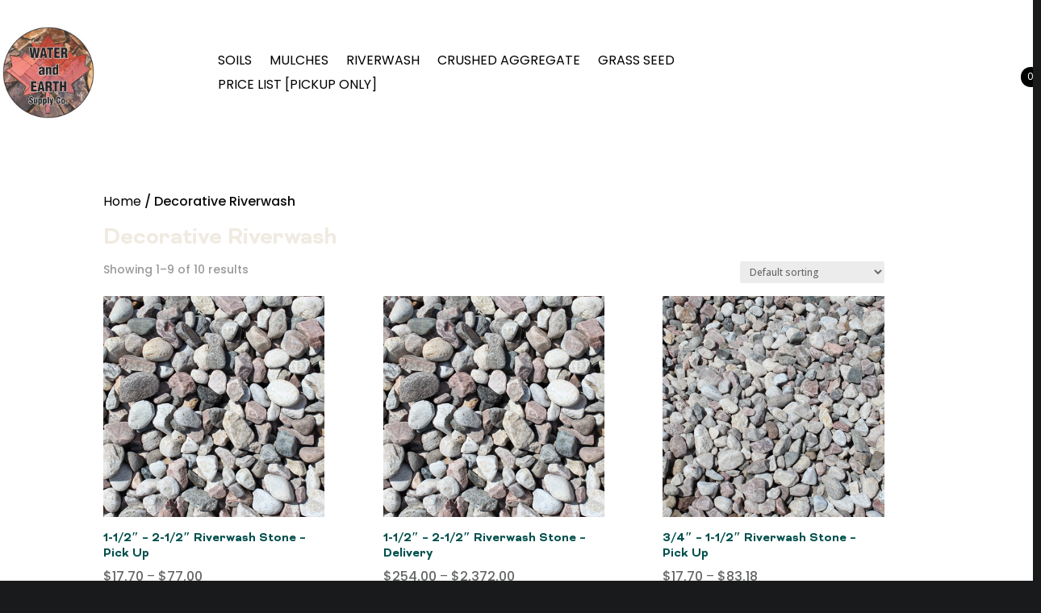

--- FILE ---
content_type: text/css
request_url: https://waterandearth.ca/wp-content/plugins/shipping-zones-by-drawing-premium/packages/szbd-shipping-map/build/style-index.css?ver=1.5
body_size: -70
content:
#szbd-picked {
    display:  none;
}

#szbd_checkout_field .szbd-plus-code-form {

    margin-top: 1.5em;
    margin-bottom: 1.5em;
}

#szbd_checkout_field.at_fail {

    display: none;
}
.szbd-shipping-details-block .wc-block-components-validation-error {
    font-size: 1em;
}

--- FILE ---
content_type: text/css
request_url: https://waterandearth.ca/wp-content/themes/Divi-Child-Theme/style.css?ver=4f023ae8c5d17a725309571698fd5fdb
body_size: -54
content:
/* 
 Theme Name:     Divi Child Theme
 Author:         Drop Ship Lifestyle
 Author URI:     https://www.elegantthemes.com/
 Template:       Divi Theme
 Version:        4.21.1
*/ 

html {
	background-color: #191A1B !important;
}


--- FILE ---
content_type: text/css
request_url: https://waterandearth.ca/wp-content/et-cache/global/et-divi-customizer-global.min.css?ver=1767015548
body_size: 1750
content:
h1,h2,h3,h4,h5,h6{font-family:'Bicyclette bold'!important;line-height:1.2em!important}body,p{font-weight:500!important;line-height:1.5em!important;font-family:'Poppins'!important;margin-bottom:1em;padding-bottom:0!important}body{margin-bottom:0!important}html{background-color:#181A1B!important}.wmc-content h3{font-family:'Poppins',sans-serif!important}.wmc-content.wmc-empty h3{padding-top:10px}.clover-gateway{background-color:#2b2e30;padding:0px!important;border-radius:0px!important}.woocommerce-checkout #payment div.payment_box{padding:0}.woocommerce .quantity input.qty:focus,.woocommerce-page .quantity input.qty:focus,.woocommerce form .form-row input.input-text:focus,.woocommerce form .form-row textarea.input-text:focus,.woocommerce-page form .form-row input.input-text:focus,.woocommerce-page form .form-row textarea.input-text:focus,.woocommerce #content .quantity input.qty:focus,.woocommerce-page #content .quantity input.qty:focus,.woocommerce-cart table.cart td.actions .coupon .input-text:focus,.et_pb_wc_cart_totals .select2-container.select2-container--open .select2-selection__rendered,.et_pb_wc_checkout_billing .select2-container.select2-container--open .select2-selection__rendered,.et_pb_wc_checkout_shipping .select2-container.select2-container--open .select2-selection__rendered{color:rgb(168,160,149)!important}.blue-btn:hover{background-color:transparent!important;border-color:#004f4c!important}.wp-dark-mode-switcher.floating,.wp-dark-mode-side-toggle-wrap.floating{position:fixed;top:20px;bottom:auto!important}.et_pb_button:hover{text-decoration:none!Important}.view-all-btn:hover{text-decoration:none!Important}.price{color:#000!important;font-size:16px!important;font-family:'Poppins'!important}.price bdi,.price span{font-size:16px}.summary.entry-summary span.woocommerce-Price-currencySymbol{font-size:16px!important}a.ab-item{color:#fff!important}.container{max-width:1200px!important}li.variations_options.variations_tab.show_if_variable,li.woo_variation_swatches_options.woo_variation_swatches_tab.show_if_variable.variations_tab.pro-inactive{display:unset!important}div#sidebar{display:none}#left-area{width:100%}#main-content .container:before{background-color:unset!important}a.et_pb_button,a.view-all-btn{font-size:16px!important}h2.woocommerce-loop-product__title{padding-bottom:5px!important}div.content-description{min-height:177px!important}@media screen and (max-width:980px){.et_pb_button_module_wrapper{width:100%}}#grid-products img.attachment-woocommerce_thumbnail.size-woocommerce_thumbnail,#grid-products-reverse img.attachment-woocommerce_thumbnail.size-woocommerce_thumbnail{height:200px!important;object-fit:cover}#grid-products ul.products.columns-3,#grid-products-reverse ul.products.columns-3{position:relative}#grid-products li.et_pb_shop_item_0_2,#grid-products-reverse li.et_pb_shop_item_1_2{position:absolute;right:0}#grid-products-reverse .et_pb_shop_item_1_2 img.attachment-woocommerce_thumbnail.size-woocommerce_thumbnail{min-height:525px}#grid-products li.product,#grid-products-reverse li.product{width:31.99%;margin-right:23px}li.product.et_pb_shop_item_0_2,li.product.et_pb_shop_item_1_2{margin-right:0!important}#grid-products .et_pb_shop_item_0_0 img.attachment-woocommerce_thumbnail.size-woocommerce_thumbnail{min-height:500px}li.product.et_pb_shop_item_0_1{left:34%;position:absolute!important}li.product.et_pb_shop_item_0_4{position:absolute!important;bottom:0;right:-20px}li.product.et_pb_shop_item_0_3{position:absolute!important;bottom:0;left:34%}ul.products.columns-3{margin:0}#footer-style p{padding-bottom:0}@media screen and (max-width:980px){.wmc-cart-wrapper{right:20px!important;top:30px!important}#grid-products li.et_pb_shop_item_0_2,#grid-products-reverse li.et_pb_shop_item_1_2{position:unset!important;right:unset!important}a.et_pb_button{width:100%!important;max-width:100%!important;text-align:center!important}#grid-products .et_pb_shop_item_0_0 img.attachment-woocommerce_thumbnail.size-woocommerce_thumbnail,#grid-products-reverse .et_pb_shop_item_1_2 img.attachment-woocommerce_thumbnail.size-woocommerce_thumbnail{min-height:unset!important}li.product.et_pb_shop_item_0_1,li.product.et_pb_shop_item_0_4,li.product.et_pb_shop_item_0_3{position:unset!important}}button.owl-next,button.owl-prev{outline:none}.sa_owl_theme .owl-nav .owl-next{right:-6px!important}.sa_owl_theme .owl-nav .owl-prev{left:-6px!important}span.woocommerce-Price-amount.amount{font-weight:500!important}.wmc-cart-wrapper{position:absolute;right:165px;top:65px}.owl-item h3{font-size:22px!important}h2.woocommerce-loop-product__title{color:#004f4c!important}#et-boc .aws-container .aws-search-field{border:3px solid #004f4c;padding:20px;border-radius:50px!important}#et-boc .aws-container .aws-search-field::placeholder{font-family:'Poppins',Helvetica,Arial,Lucida,sans-serif!important;font-size:22px!important;color:#004f4c!important}#search-form h2{padding:0;margin:0;line-height:1em!important}#search-form .et_pb_column.et_pb_column_2_3.et_pb_column_3.et_pb_css_mix_blend_mode_passthrough{margin-right:20px!important}.product_meta span{display:flex;font-size:16px}.product_meta .sku_wrapper{display:flex}.product_meta .sku{font-weight:500;color:#000}.searchandfilter input[type="text"]{border:3px solid #004f4c;padding:5px 20px;border-radius:50px!important;font-size:20px;font-family:'Poppins',Helvetica,Arial,Lucida,sans-serif!important;font-weight:500!important;color:#004f4c}.searchandfilter ul{width:100%!important;display:grid;padding:0px;align-items:center}.searchandfilter ul input{width:100%!important}#ofproduct_cat{width:100%!important;border:3px solid #004f4c;padding:5px 20px;border-radius:50px!important;font-size:20px;font-family:'Poppins',Helvetica,Arial,Lucida,sans-serif!important;font-weight:500!important;color:#004f4c}.searchandfilter input[type="submit"]{width:100%!important}ul.nav-list li a{color:#004f4c!important;font-size:18px!important}.nav-list{column-gap:25px!important}.et_pb_column.et_pb_column_1_3.et_pb_column_0_tb_header.et_pb_css_mix_blend_mode_passthrough,.et_pb_column.et_pb_column_1_3.et_pb_column_1_tb_header.et_pb_css_mix_blend_mode_passthrough,.et_pb_column.et_pb_column_1_3.et_pb_column_2_tb_header.et_pb_css_mix_blend_mode_passthrough.et-last-child{width:auto!important}.single-product .woocommerce-product-details__short-description h1{display:none}.single-product .woocommerce-product-details__short-description img{margin:0}.single-product #page-container .variations td{padding:15px!important}.single-product #page-container .variations th.label{text-align:left}.single-product #page-container .variations_form .single_variation{margin-bottom:20px}.single-product #page-container .summary button,#order_review #place_order{border-color:#fff;color:#fff}.woocommerce-order-pay .et_pb_wc_checkout_payment_info #order_review #place_order{margin-top:25px!important}#order_review input[type="radio"]{display:none}.woocommerce-order-pay .et_pb_wc_checkout_payment_info .order_details li strong{padding-top:10px}.woocommerce-order-pay .et_pb_wc_checkout_payment_info{padding:30px}.woocommerce-order-pay .et_pb_wc_checkout_payment_info .order_details{margin-bottom:20px!important}.single-product #page-container .calculate-title{margin-bottom:0!important}.single-product #page-container .related.products{margin-top:50px}@media (min-width:981px){.et_pb_row et_pb_row_0_tb_header .et_pb_gutters3 .et_pb_column_1_3{width:auto!important}}@media screen and (max-width:768px){#header-row .et_pb_column{float:unset}#header-row .et_pb_column:last-child{position:absolute;top:20px;right:-15px}.single-product #page-container .summary{margin-top:30px}}body{background-color:#242525!important}span.wmc-count{background-color:#fff!important;color:#000!important}.wp-dark-mode-active a.wmc-cart img{filter:invert(1)}span.wmc-count{filter:invert(1)}#main-content .button-container button{font-family:'Poppins'!important}.button-container button:after{font-size:16px!important;margin-top:5px!important}.button-container button:hover{border:3px solid #f8e1c0!important;background-color:transparent!important;transition:0.3s;cursor:pointer}.single-product button{border:3px solid #f8e1c0!important;color:#f8e1c0!important;border-radius:30px!important}.single-product button:after{font-size:20px!important;margin-top:6px!important}.woocommerce-info{background-color:#004F4C!important}.wmc-details{text-align:left!important}.shortcode-wrapper .wmc-content{top:55px!important}.woocommerce-order-pay #payment .payment_box{padding:15px!important}input.hasDatepicker{background-color:rgb(34,36,38)!important}

--- FILE ---
content_type: text/css
request_url: https://waterandearth.ca/wp-content/et-cache/7248/et-core-unified-cpt-deferred-7248.min.css?ver=1767017206
body_size: 382
content:
.footer-content-1 .logo{width:100%;max-width:150px;margin-bottom:20px}.footer-content-2 h4,.footer-content-3 h4,.footer-content-4 h4{font-size:25px!important;font-weight:700;margin-bottom:15px;color:#004f4c}.footer-content-1 p,a,.footer-content-2 p,a,.footer-content-3 p,a,.footer-content-4 p,a{color:#000000!important;font-size:18px;font-weight:400}.icon{display:flex;font-size:20px;column-gap:20px;margin-bottom:0px}.mail{display:flex;column-gap:20px}.social{display:flex;column-gap:30px;font-size:30px}.credit-card{max-width:170px;margin-bottom:15px;width:100%}.footer-content-1 p,.footer-content-2 p,.footer-content-3 p,.footer-content-4 p{padding-bottom:12px!important}.footer-content-1 p{padding-bottom:0px!important}.footer-content-1 a{margin-bottom:12px;font-weight:500}.icon,.mail{justify-content:flex-start!important}.footer-quick-links a{font-weight:500}.et-db #et-boc .et-l .et_pb_section_0_tb_footer.et_pb_section{padding-top:50px;padding-right:20px;padding-bottom:40px;padding-left:20px;background-color:#adadad!important}.et-db #et-boc .et-l .et_pb_row_0_tb_footer.et_pb_row{padding-top:0px!important;padding-bottom:0px!important;padding-top:0px;padding-bottom:0px}.et-db #et-boc .et-l .et_pb_row_0_tb_footer,body.et-db #page-container .et-db #et-boc .et-l #et-boc .et-l .et_pb_row_0_tb_footer.et_pb_row,body.et_pb_pagebuilder_layout.single.et-db #page-container #et-boc .et-l #et-boc .et-l .et_pb_row_0_tb_footer.et_pb_row,body.et_pb_pagebuilder_layout.single.et_full_width_page.et-db #page-container #et-boc .et-l #et-boc .et-l .et_pb_row_0_tb_footer.et_pb_row{width:100%}.et-db #et-boc .et-l .et_pb_image_0_tb_footer{width:100%;max-width:150px;text-align:left;margin-left:0}.et-db #et-boc .et-l .et_pb_text_0_tb_footer h4,.et-db #et-boc .et-l .et_pb_text_2_tb_footer h4,.et-db #et-boc .et-l .et_pb_text_4_tb_footer h4{font-size:24px}.et-db #et-boc .et-l .et_pb_text_1_tb_footer{font-weight:600}.et-db #et-boc .et-l .et_pb_text_3_tb_footer.et_pb_text{color:#000000!important}.et-db #et-boc .et-l .et_pb_image_1_tb_footer{width:100%;max-width:180px;text-align:left;margin-left:0}.et-db #et-boc .et-l .et_pb_section_1_tb_footer.et_pb_section{padding-top:0px;padding-right:20px;padding-bottom:0px;padding-left:20px}.et-db #et-boc .et-l .et_pb_row_1_tb_footer.et_pb_row{margin-left:auto!important;margin-right:auto!important}@media only screen and (max-width:980px){.et-db #et-boc .et-l .et_pb_section_0_tb_footer.et_pb_section{padding-top:30px;padding-bottom:30px}.et-db #et-boc .et-l .et_pb_image_0_tb_footer .et_pb_image_wrap img,.et-db #et-boc .et-l .et_pb_image_1_tb_footer .et_pb_image_wrap img{width:auto}.et-db #et-boc .et-l .et_pb_text_0_tb_footer,.et-db #et-boc .et-l .et_pb_text_4_tb_footer{margin-bottom:10px!important}.et-db #et-boc .et-l .et_pb_text_2_tb_footer{padding-bottom:0px!important;margin-bottom:10px!important}}@media only screen and (max-width:767px){.et-db #et-boc .et-l .et_pb_section_0_tb_footer.et_pb_section{padding-top:30px;padding-bottom:30px}.et-db #et-boc .et-l .et_pb_image_0_tb_footer .et_pb_image_wrap img,.et-db #et-boc .et-l .et_pb_image_1_tb_footer .et_pb_image_wrap img{width:auto}.et-db #et-boc .et-l .et_pb_text_0_tb_footer,.et-db #et-boc .et-l .et_pb_text_4_tb_footer{margin-bottom:10px!important}.et-db #et-boc .et-l .et_pb_text_2_tb_footer{padding-bottom:0px!important;margin-bottom:10px!important}}